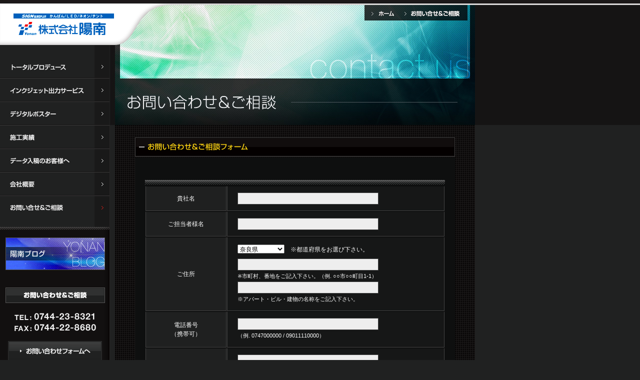

--- FILE ---
content_type: text/html
request_url: http://gold.zero.jp/akira-yoonan/contactus/index.html
body_size: 7930
content:
<!DOCTYPE html PUBLIC "-//W3C//DTD XHTML 1.0 Transitional//EN" "http://www.w3.org/TR/xhtml1/DTD/xhtml1-transitional.dtd">
<html xmlns="http://www.w3.org/1999/xhtml"><!-- InstanceBegin template="/Templates/contents.dwt" codeOutsideHTMLIsLocked="false" -->
<head>
<meta http-equiv="Content-Type" content="text/html; charset=Shift_JIS" />
<meta http-equiv="Content-Script-Type" content="text/javascript" />
<meta name="Keywords" content="陽南,かんばん,看板,ネオン,テント,LED,大判プリント,,デジタルポスター,奈良県" /> 
<meta name="Description" content="陽南" />
<!-- InstanceBeginEditable name="doctitle" -->
<title>お問い合わせ＆ご相談／看板・LED・ネオンサインは陽南</title>
<!-- InstanceEndEditable -->
<link href="../css/import.css" rel="stylesheet" type="text/css" />
<script type="text/javascript" src="../js/common.js"></script>
<!-- InstanceBeginEditable name="head" -->
<style>#contents {background: url(img/main.jpg) no-repeat left top;}
#glnavi07 a {background: url(../common/arrow_glnavi.gif) no-repeat left bottom !important;}</style>
<!-- InstanceEndEditable -->
</head>

<body id="second">
<div id="wrapper">
<div id="contents">
<div id="header">
<p id="logo"><a href="../index.html"><img src="../common/logo.gif" alt="かんばん・LED・ネオン・テント　株式会社陽南" width="201" height="43" /></a></p>
<ul id="headnavi">
<li><a href="../index.html"><img src="../common/headnavi01_off.gif" alt="ホーム" width="70" height="31" /></a></li>
<li><a href="index.html"><img src="../common/headnavi02_off.gif" alt="お問い合せ＆ご相談" width="136" height="31" /></a></li>
</ul>
</div>

<div id="main_side">
<!-- InstanceBeginEditable name="main_side" -->
<h1><img src="img/h1.gif" alt="お問い合わせ＆ご相談" width="660" height="29" /></h1>
<div class="section" id="company">
<h2 class="t-center"><img src="img/ttl.gif" alt="" width="640" height="38" /></h2>
<div class="section_content">
<div id="contact">
<form action="clipmail.cgi" method="post" enctype="multipart/form-data">
<table width="100%" border="0" cellspacing="1" cellpadding="0">
  <tr>
    <th scope="row">貴社名</th>
    <td><input type="text" name="貴社名" id="form_company" /></td>
  </tr>
  <tr>
    <th scope="row">ご担当者様名</th>
    <td><input type="text" name="_お名前" id="form_name" /></td>
  </tr>
  <tr>
    <th scope="row">ご住所</th>
    <td><select class="mb10" name="都道府県" id="form_pref">
<option value="">ご選択下さい</option>
<option value="北海道">北海道</option>
<option value="青森県">青森県</option>
<option value="岩手県">岩手県</option>
<option value="秋田県">秋田県</option>
<option value="宮城県">宮城県</option>
<option value="山形県">山形県</option>
<option value="福島県">福島県</option>
<option value="東京都">東京都</option>
<option value="神奈川県">神奈川県</option>
<option value="埼玉県">埼玉県</option>
<option value="千葉県">千葉県</option>
<option value="茨城県">茨城県</option>
<option value="栃木県">栃木県</option>
<option value="群馬県">群馬県</option>
<option value="新潟県">新潟県</option>
<option value="富山県">富山県</option>
<option value="石川県">石川県</option>
<option value="福井県">福井県</option>
<option value="山梨県">山梨県</option>
<option value="長野県">長野県</option>
<option value="岐阜県">岐阜県</option>
<option value="静岡県">静岡県</option>
<option value="愛知県">愛知県</option>
<option value="三重県">三重県</option>
<option value="滋賀県">滋賀県</option>
<option value="京都府">京都府</option>
<option value="大阪府">大阪府</option>
<option value="兵庫県">兵庫県</option>
<option value="奈良県" selected="selected">奈良県</option>
<option value="和歌山県">和歌山県</option>
<option value="鳥取県">鳥取県</option>
<option value="島根県">島根県</option>
<option value="岡山県">岡山県</option>
<option value="広島県">広島県</option>
<option value="山口県">山口県</option>
<option value="徳島県">徳島県</option>
<option value="香川県">香川県</option>
<option value="愛媛県">愛媛県</option>
<option value="高知県">高知県</option>
<option value="福岡県">福岡県</option>
<option value="佐賀県">佐賀県</option>
<option value="長崎県">長崎県</option>
<option value="熊本県">熊本県</option>
<option value="大分県">大分県</option>
<option value="宮崎県">宮崎県</option>
<option value="鹿児島県">鹿児島県</option>
<option value="沖縄県">沖縄県</option>
</select>　※都道府県をお選び下さい。<br />
<input type="text" name="市区町村" id="form_address01" /><br /><span>※市町村、番地をご記入下さい。（例. ○○市○○町目1-1）</span><br />
<input type="text" name="建物名等" id="form_address02" /><br /><span>※アパート・ビル・建物の名称をご記入下さい。</span></td>
  </tr>
  <tr>
    <th scope="row">電話番号<br />（携帯可）</th>
    <td><input type="text" name="_電話番号" id="form_tel" size="20" /><br /><span>（例. 0747000000 / 09011110000）</span></td>
  </tr>
  <tr>
    <th scope="row">メールアドレス</th>
    <td><input type="text" name="_email" id="form_email" size="40" /><br /><span>（例. aaa@bcdef.com）</span></td>
  </tr>
  <tr>
    <th scope="row">お問い合わせ＆<br />ご相談内容詳細</th>
    <td><textarea name="お問い合わせ内容" cols="40" rows="5"></textarea><br /><span>すぐに折り返し連絡させていただきますので、お気軽にお問い合わせください。</span></td>
  </tr>
</table>
<p class="mb40">株式会社陽南（以下当社という）は、個人情報を保護することは重要な社会的責務であると考えております。<br />当サイトにおいても、上記お問い合せにてお客様の個人情報を承ります。<br />従って当社は、個人情報の取扱・管理および利用に関して適用される法令を遵守し、個人情報の漏洩、流用、改ざん等の防止に鋭意努力致します。</p>
<p class="t-center mb15">以上の内容でよろしければ、次のボタンを押してください。<button type="submit">確認画面へ進む</button></p>
<p class="t-center boder">初めから書き直す場合は、次のボタンを押してください。<button type="reset">リセット</button></p>
</form>
</div>

</div>
</div>  
<!-- InstanceEndEditable -->
<p id="ptop"><a href="#wrapper"><img src="../common/ptop_off.gif" alt="ページの先頭へ" width="120" height="20" /></a></p>
</div><div id="left_side">
<ul id="glnavi">
<li id="glnavi01"><a href="../total-produce.html"><img src="../common/glnavi01.gif" alt="トータルプロデュース" width="219" height="47" /></a></li>
<li id="glnavi02"><a href="../inkjet/index.html"><img src="../common/glnavi02.gif" alt="インクジェット出力サービス" width="219" height="47" /></a></li>
<li id="glnavi03"><a href="../digital/index.html"><img src="../common/glnavi03.gif" alt="デジタルポスター" width="219" height="47" /></a></li>
<li id="glnavi04"><a href="../works/index.html"><img src="../common/glnavi04.gif" alt="施工実績" width="219" height="47" /></a></li>
<li id="glnavi05"><a href="../attention.html"><img src="../common/glnavi05.gif" alt="データ入稿のお客様へ" width="219" height="47" /></a></li>
<li id="glnavi06"><a href="../company.html"><img src="../common/glnavi06.gif" alt="会社概要" width="219" height="47" /></a></li>
<li id="glnavi07"><a href="index.html"><img src="../common/glnavi07.gif" alt="お問い合せ＆ご相談" width="219" height="47" /></a></li>
</ul>
<ul id="sidebanner">
<li><a href="http://yonan8321.blog118.fc2.com/" target="_blank"><img src="../common/bn_blog_off.jpg" alt="陽南ブログ" width="199" height="65" /></a></li>
</ul>



<div id="contactinfo">
<h6 class="mb20"><img src="../common/ttl_contact.gif" alt="お問い合わせ＆ご相談" width="199" height="31" /></h6>
<p><img src="../common/tel.gif" alt="TEL: 0744-23-8321&#13;&#10;FAX: 0744-22-8680" width="163" height="36" /></p>
<p><a href="index.html"><img src="../common/btn_contact_off.gif" alt="お問い合わせフォームへ" width="188" height="41" /></a></p>
</div>
<address>〒634-0802　<br />奈良県橿原市新口町5-15<br /><br />E-mail:<a href="mailto:info@sign-yonan.jp">info@sign-yonan.jp</a><br />URL:<a href="http://www.sign-yonan.jp">http://www.sign-yonan.jp</a></address>
</div>
</div>
</div>
<div id="footer">
<p>Copyright (C) 2010 yonan Corporation. All Rights Reserved.</p>
</div>
</body>
<!-- InstanceEnd --></html>


--- FILE ---
content_type: text/css
request_url: http://gold.zero.jp/akira-yoonan/css/import.css
body_size: 156
content:
@charset "Shift_JIS";

@import url("fonts.css");
@import url("reset.css");
@import url("common.css");
@import url("layout.css");
@import url("pages.css");



--- FILE ---
content_type: text/css
request_url: http://gold.zero.jp/akira-yoonan/css/fonts.css
body_size: 1129
content:
/*
Copyright (c) 2009, Yahoo! Inc. All rights reserved.
Code licensed under the BSD License:
http://developer.yahoo.net/yui/license.txt
version: 2.8.0r4
*/
/**
 * YUI Fonts
 * @module fonts
 * @namespace yui-
 * @requires 
 */

/**
 * Percents could work for IE, but for backCompat purposes, we are using keywords.
 * x-small is for IE6/7 quirks mode.
 */
body {
	font:13px/1.231 arial,helvetica,clean,sans-serif;
	/* for IE6/7 */ 
	*font-size:small; 
	/* for IE Quirks Mode */
	*font:x-small; 
}
body {font-family:"Lucida Grande",'繝偵Λ繧ｮ繝手ｧ偵ざ Pro W3','Hiragino Kaku Gothic Pro',Osaka,'�ｭ�ｳ �ｰ繧ｴ繧ｷ繝�け',"MS PGothic",sans-serif;}

* + html body {  
     font-family: "繝｡繧､繝ｪ繧ｪ","Meiryo";  
}

/**
 * Nudge down to get to 13px equivalent for these form elements
 */ 
select,
input,
button,
textarea,
button {
	font:99% arial,helvetica,clean,sans-serif;
}

/**
 * To help tables remember to inherit
 */
table {
	font-size:inherit;
	font:100%;
}

/**
 * Bump up IE to get to 13px equivalent for these fixed-width elements
 */
pre,
code,
kbd,
samp,
tt {
	font-family:monospace;
	*font-size:108%;
	line-height:100%;
}

--- FILE ---
content_type: text/css
request_url: http://gold.zero.jp/akira-yoonan/css/common.css
body_size: 5140
content:
@charset "Shift_JIS";

/*======================================

	1-1.Yahoo UI Library Fonts CSS
	http://developer.yahoo.com/yui/fonts/
	*Copyright (c) 2006, Yahoo! Inc. All rights reserved.
	*http://developer.yahoo.com/yui/license.txt

	Font-size Adjustment
	
	77% = 10px	|	122% = 16px	|	167% = 22px	
	85% = 11px	|	129% = 17px	|	174% = 23px
	92% = 12px	|	136% = 18px	|	182% = 24px
	100% = 13px	|	144% = 19px	|	189% = 25px
	107% = 14px	|	152% = 20px	|	197% = 26px
	114% = 15px	|	159% = 21px	|

=======================================*/

/* /////////////////////////////////////////////////////////////////////////// BaseSet */

/*li, dt, dd {display:inline;}
li img, dt img, dd img {display:block;}*/

html{
	overflow-y: scroll;
}


/* ///////////////////////////////////////// anchor */

a{
	color:#0094c8;
	text-decoration: underline;
}

a:hover{
	min-height: 1em;	/* Mac Firefox */
	text-decoration: none;
	color:#4f423a;
}


/* ///////////////////////////////////////// fontsize */

p, li, dt, dd, th, td {
	font-size:93%;
	line-height:1.5;
}


/* ///////////////////////////////////////// image */

img{
	vertical-align:bottom;
}

p img{
	margin-bottom:0 !important;
}

table th img,
table td img{
	vertical-align:middle;
}

/* ///////////////////////////////////////// ClearFix */

.clear{
	clear:both;
}

/* modern browsers */

.clearfix:after,
.fBox:after,
div#header:after,
div#footer:after,
div#contents:after {
	content: ".";
	display: block;
	height: 0;
	clear: both;
	visibility: hidden;
}

/* IE7 */

.clearfix,
.fBox,
div#header,
div#footer,
div#contents {
	display: inline-block;
}

/* legacy IE */

* html .clearfix,
* html .fBox,
* html div#header,
* html div#footer,
* html div#contents {
	height: 1%;
}

.clearfix,
.fBox,
div#header,
div#footer,
div#contents,
div#main_content,
div.section{
	display: block;
}

/* /////////////////////////////////////////////////////////////////////////// float */

.left {float: left;}
.right {float: right;}


.t-right {text-align: right;}
.t-center {text-align: center;}


/* /////////////////////////////////////////////////////////////////////////// font */

.red {color: #f00;}
.bold {font-weight: bold;}
.note {
	font-size: 11px;
	color: #666;
}

/* /////////////////////////////////////////////////////////////////////////// margin */

/* 上余白 */

.mt-20 {margin-top:-20px !important;}
.mt-10 {margin-top:-10px !important;}
.mt0 {margin-top:0 !important;}
.mt5{ margin-top:5px !important; }
.mt10{ margin-top:10px !important; }
.mt15{ margin-top:15px !important; }
.mt20{ margin-top:20px !important; }
.mt25{ margin-top:25px !important; }
.mt30{ margin-top:30px !important; }
.mt35{ margin-top:35px !important; }
.mt40{ margin-top:40px !important; }
.mt45{ margin-top:45px !important; }
.mt50{ margin-top:50px !important; }
.mt55{ margin-top:55px !important; }
.mt60{ margin-top:60px !important; }
.mt65{ margin-top:65px !important; }
.mt70{ margin-top:70px !important; }
.mt100{ margin-top:100px !important; }

.pt0{ padding-top:0px !important; }
.pt5{ padding-top:5px !important; }


/* 下余白 */

.mb0 {margin-bottom:0 !important;}
.mb5{ margin-bottom:5px !important; }
.mb10{ margin-bottom:10px !important; }
.mb15{ margin-bottom:15px !important; }
.mb20{ margin-bottom:20px !important; }
.mb25{ margin-bottom:25px !important; }
.mb30{ margin-bottom:30px !important; }
.mb35{ margin-bottom:35px !important; }
.mb40{ margin-bottom:40px !important; }
.mb45{ margin-bottom:45px !important; }
.mb50{ margin-bottom:50px !important; }
.mb60{ margin-bottom:60px !important; }
.mb65{ margin-bottom:65px !important; }
.mb70{ margin-bottom:70px !important; }
.mb100{ margin-bottom:100px !important; }

.pb10{ padding-bottom:10px !important; }
.pb15{ padding-bottom:15px !important; }
.pb20{ padding-bottom:20px !important; }
.pb30{ padding-bottom:30px !important; }
.pb50{ padding-bottom:50px !important; }
.pb70{ padding-bottom:70px !important; }
.pb100{ padding-bottom:100px !important; }
.pb150{ padding-bottom:150px !important; }


/* 左余白 */

.ml10{ margin-left:10px !important; }
.ml15{ margin-left:15px !important; }
.ml20{ margin-left:20px !important; }

.ml1em{ margin-left:1em !important; }


/* 右余白 */

.mr0{ margin-right:0px !important; }
.mr10{ margin-right:10px !important; }
.mr15{ margin-right:15px !important; }
.mr20{ margin-right:20px !important; }


/* 左右余白 */

.mlr20{ margin-left:20px !important; margin-right:20px !important; }
.mauto{ margin-left:auto !important; margin-right:auto !important; }

/* 上下余白 */

.mtb20{ margin-top:20px !important; margin-bottom:20px !important; }

/* 全余白 */

.m10 {margin: 10px;}
.m15 {margin: 15px;}
.m20 {margin: 20px;}


/* /////////////////////////////////////////////////////////////////////////// clear margin,clear bg... */

.mgnNone{ margin:0 !important; }
.bgNone{ background:none !important ; border:none !important;  }
.mpNone{ margin:0 !important; padding:0 !important ; }


/* /////////////////////////////////////////////////////////////////////////// PNG for IE6 */

* html img, div, ul, h1, h2 {
behavior: url(css/iepngfix.htc);
}

/*
.iepngfix {
	behavior: expression(IEPNGFIX.fix(this));
}*/



--- FILE ---
content_type: text/css
request_url: http://gold.zero.jp/akira-yoonan/css/layout.css
body_size: 1914
content:
@charset "Shift_JIS";

body {
	background: #202121;
	color: #fff;
}
#top {
	background: #202121 url(../img/bg_body.gif) repeat-x left top;
	color: #fff;
}
#second {
	background: #202121 url(../common/bg_body.gif) repeat-x left top;
}
#wrapper {
	width: 950px;
	background: url(../common/bg_wrapper.gif) repeat-y left top;
}
#header {
	height: 75px !important;
}
#logo {
	position: absolute;
	top: 27px;
	left: 27px;
}
#headnavi {
	position: absolute;
	top: 12px;
	left:728px;
	height: 31px;
}
#headnavi li {
	float: left;
}
#glnavi li {
	height: 47px;
	width: 219px;
}
#glnavi li a {
	height: 47px;
	width: 219px;
	display: block;
	background: url(../common/arrow_glnavi.gif) no-repeat left top;
}
#glnavi li a:hover {
	background: url(../common/arrow_glnavi.gif) no-repeat left bottom !important;
}
#main_side {
	float: right;
	width: 720px;
}
#second #main_side {
	padding-top: 115px;
}
#second #main_side h1 {
	height: 60px;
	margin-left: 25px;
}
.section {
	background: url(../common/bg_section.gif) repeat;
	padding: 25px 20px;
}
.section_content {
	background: #0e0f0f;
}
#left_side {
	float: left;
	width: 220px;
	padding-top: 15px;
}
#glnavi {
	background: url(../common/bg_glnavi.gif) no-repeat left bottom;
	height: 350px;
	padding-top: 20px;
}
#sidebanner, #contactinfo {
	text-align: center
}
#sidebanner {
	margin-bottom:35px;
}



#second #sidebanner {
	margin-top: 15px;
}
#contactinfo p{
	margin-bottom: 20px;
}
#left_side address {
	margin-left: 10px;
	margin-right: 10px;
	padding: 10px;
	border-top: solid 1px #414040;
	font-size: 11px;
}
#left_side address a {
	color: #fff;
}
#ptop {
	clear: both;
	background: #202121;
	text-align: right;
	padding-top: 20px;
	padding-right: 25px;
	padding-bottom: 10px;
}
#footer {
	clear: both;
	background: #151414 url(../common/bg_wrapper.gif) repeat-y left top;
	padding-left: 445px;
	padding-top: 30px;
	height: 140px;
	color: #ddd;
	font-size: 10px;
}


--- FILE ---
content_type: text/css
request_url: http://gold.zero.jp/akira-yoonan/css/pages.css
body_size: 8729
content:
@charset "Shift_JIS";

/* /////////////////////////////////////////////////////////////////////////// トップ */


#top #main {
	background: url(../img/bg_top_main.jpg) no-repeat left top;
	position: relative;
	height: 459px;
}
#top #main h2 {
	position: absolute;
	top: 83px;
	left: 380px;
}
#top #main p {
	position: absolute;
	top: 415px;
	left: 775px;
}
#top #main #glnavi {
	clear: both;
	position: absolute;
	top: 90px;
}
#top #main_side {
	background: url(../common/bg_section.gif) repeat;
	text-align: center;
}
#intro {
	background: url(../img/bg_copy02.png) no-repeat left top;
	width: 700px;
	height: 351px;
	padding-top: 45px;
	padding-bottom: 20px;
	margin: 5px auto 30px auto;
}
#intro ul {
	width: 620px;
	margin-left: 40px;
	/margin-left: 0 !important;
}
#banner {
	padding-bottom: 20px;
}
#banner ul {
	width: 685px;
	margin-left: 20px;
}
#banner ul li {
	margin-bottom: 15px;
}
#banner p {
	clear: both;
	padding-top: 33px;
	background: url(../img/line.png) no-repeat center top;
}

/* /////////////////////////////////////////////////////////トータルプロデュース */

#produce01 {
	background: #0e0f0f url(../img/produce/bg01.gif) no-repeat left center;
	padding: 40px 33px 40px 33px;
	margin-bottom: 15px;
}
#produce02 {
	margin: 2px 20px 20px 20px;
	padding: 30px 0 0 0;
}
#produce02 h3 {
	margin-bottom: 6px;
}
#produce02 li {
	padding-bottom: 25px;
	margin-bottom: 15px;
	background: url(../img/produce/bg_flow.gif) no-repeat center bottom;
}
#flow01 p {
	padding-top: 15px;
}
#flow08 {
	background-image: none !important;
	padding-bottom: 0 !important;
	margin-bottom: 0 !important;
}
.flow {
	padding: 5px 25px 15px 202px;
	border: solid 1px #555;
	min-height: 108px;
}
#flow01 .flow {background: url(../img/produce/flow_img01.jpg) no-repeat 5px 5px;}
#flow02 .flow {background: url(../img/produce/flow_img02.jpg) no-repeat 5px 5px;}
#flow03 .flow {background: url(../img/produce/flow_img03.jpg) no-repeat 5px 5px;}
#flow04 .flow {background: url(../img/produce/flow_img04.jpg) no-repeat 5px 5px;}
#flow05 .flow {background: url(../img/produce/flow_img05.jpg) no-repeat 5px 5px;}
#flow06 .flow {background: url(../img/produce/flow_img06.jpg) no-repeat 5px 5px;}
#flow07 .flow {background: url(../img/produce/flow_img07.jpg) no-repeat 5px 5px;}
#flow08 .flow {background: url(../img/produce/flow_img08.jpg) no-repeat 5px 5px;}

#produce02 h4 {
	margin-bottom: 15px;
	padding-top: 10px;
}
#produce02 p {
	font-size: 12px;
}	
#produce03 {
	margin: 2px 20px 65px 20px;
	padding: 30px 0 30px 20px;
}
#produce03 li {
	float: left;
	width: 120px;
	height: 152px;
}

/* /////////////////////////////////////////////////////////////大判プリント出力 */

#inkjet01 {
	padding: 50px 20px 0px 20px;
	margin-bottom: 45px;
	height: 201px;
	background: url(../inkjet/img/bg01.jpg) no-repeat left top;
}
#inkjet01 ul {
	height: 25px;
	margin-bottom: 5px;
	clear: both;
}
#inkjet01 ul li {
	float: left;
	margin-right: 6px;
	display: inline;
	height: 25px;
}
#inkjet02 .section_content,
#inkjet03 .section_content,
#inkjet04 .section_content,
#inkjet06 .section_content,
#inkjet07 .section_content,
#inkjet08 .section_content {
	margin: 2px 20px 15px 20px;
	padding: 30px 20px;
}
#inkjet03 #img01 {
	padding-left: 270px;
	background: url(../inkjet/img/img02.jpg) no-repeat left top;
}
#inkjet05 .section_content {
	margin: 2px 20px 15px 20px;
	padding: 30px 20px 30px 315px;
	background: #0e0f0f url(../inkjet/img/img03.jpg) no-repeat 20px center;
}
#inkjet06 td, #inkjet06 th,
#inkjet08 td, #inkjet08 th {
	border: solid 1px #6e6f6f;
	padding: 6px 10px;
}
#inkjet06 th, #inkjet08 th {
	background: #272727;
	text-align: center;
}
#inkjet06 .th01, #inkjet08 th {
	background: #161717 !important;
}
#inkjet07 #img02 {
	padding-left: 300px;
	background: url(../inkjet/img/img03.jpg) no-repeat left top;
	min-height: 160px;
}

/* /////////////////////////////////////////////////////////////デジタルポスター */

#digitalp01 {
	position: relative;
	padding: 40px 20px 20px 20px;
	margin-bottom: 45px;
	height: 170px;
}
#digitalp01 ul li {
	float: left;
	margin-right: 6px;
	display: inline;
}
#digitalp01 ul {
	position: absolute;
	left: 20px;
	top: 185px;
	height: 25px;
	z-index: 1;
}
#digitalp_img01 {
	position: absolute;
	top: -12px;
	right: 0px;
	z-index: 0;
}
#digitalp02 .section_content,
#digitalp03 .section_content,
#digitalp04 .section_content {
	margin: 2px 20px 15px 20px;
	padding: 30px 20px;
}
#digitalp02 .section_content div {
	background: url(../digital/img/img01.gif) no-repeat left top;
	padding-left: 305px;
	min-height: 150px;
}
#digitalp03 .section_content .txt {
	padding-left: 125px;
	padding-top: 15px;
}
#digitalp03_01,
#digitalp03_02 {
	border-bottom: solid 1px #3e3f3f;
	margin-bottom: 15px;
}
#digitalp03_01 {
	padding-bottom: 225px;
	background: url(../digital/img/img02.gif) no-repeat center bottom;
}
#digitalp03_01 .txt {
	background: url(../digital/img/01.gif) no-repeat left top;
	margin-bottom: 50px;
}
#digitalp03_02 .txt {
	background: url(../digital/img/02.gif) no-repeat left top;
	margin-bottom: 15px;
}
#digitalp03_03 .txt {background: url(../digital/img/03.gif) no-repeat left top;}
#digitalp03 .section_content h4 {
	margin-bottom: 15px;
}
#easy_design {
	padding-top: 215px;
	background: url(../digital/img/img03.gif) no-repeat center top;
}
#easy_design div {
	padding-left: 190px;
	margin: 30px;
	background: url(../digital/img/img04.gif) no-repeat left top;
}
#digitalp03_03 table {
	margin: 20px;
	width: 560px;
}
#digitalp03_03 th,
#digitalp03_03 td {
	border: solid 1px #6e6f6f;
	padding: 5px 15px;
}
#digitalp03_03 th {
	text-align: center;
}
#digitalp03_03 .td01 {
	background: #272727;
}
#digitalp04 {
	position: relative;
}
#digitalp_img06 {
	position: absolute;
	right: 10px;
	top: 160px;
}
#digitalp04 .section_content div {
	width: 345px;
}
#digitalp04 div p {
	margin-bottom: 20px;
}
.ptop {
	text-align: right;
	margin-right: 20px;
	margin-bottom: 20px;
}

/* /////////////////////////////////////////////////////////施工実績 */

#works {
	padding: 20px
}
#works_tab {
	height: 36px;
	background: #222 url(../works/img/bg_tab.gif) no-repeat left top;
	padding-bottom: 6px;
	margin-bottom: 15px;
	margin-left: 20px;
	margin-right: 20px;
}
#works_tab li {
	float: left;
}

/* ///////////////////////////////////////////////////データ入稿のお客様へ */

#attention01 {
	background: #0e0f0f;
	padding: 40px 0 40px 0;
	margin-bottom: 30px;
}
#attention01 p {
	margin: 20px 30px 35px 30px;
}
#attention01 ul {
	margin: 20px 30px;
}
#attention01 ul li {
	float: right;
	margin-right: 6px;
	display: inline;
}
#attention02 dl, #delivery dl {
	padding: 30px 1px;
	margin: 2px 20px 20px 20px;
}
#attention02 dd, #delivery dd {
	padding: 15px 20px;
	margin-bottom: 25px;
}
#attention02 dd li, #delivery li {
	list-style: disc !important;
	margin-left: 20px;
	font-size: 12px;
}
#attention02 dd ul {
	margin-bottom: 10px;
}

#delivery th,
#delivery td {
	border: solid 1px #6e6f6f;
	padding: 5px 15px;
}
#delivery .th01 {
	background: #1f2020;
	text-align: center;
}
#delivery dd dd, #delivery dd dd li {
	font-size: 12px;
}
span.t-right {
	display: block;
}


/* /////////////////////////////////////////////////////////////会社概要 */

#company .section_content {
	margin: 2px 20px 15px 20px;
	padding: 45px 20px 30px;
}
#greeting {
	background: #161716 url(../img/company/bg.gif) no-repeat left top;
	padding: 50px 35px 30px 35px;
	border-bottom: solid 1px #444;
}
#greeting h3 {
	font-size: 16px;
	font-weight: bold;
	margin-bottom: 15px;
}
#greeting p {
	line-height: 2;
}
#company #outline {
	background: url(../img/company/bg_line.gif) repeat-x left top;
	padding-top: 11px;
}
#company table {
	border-collapse: separate;
}
#company th {
	background: #1f2020;
	text-align: center;
	width: 120px;
}
#company td {
	background: #161717;
}
#company th, #company td {
	padding: 12px 20px;
	border-right: solid 1px #444;
	border-bottom: solid 1px #444;
	border-left: solid 1px #444;
	border-top: solid 1px #0e0f0f;
}
#company td li {
	font-size: 12px;
	margin-bottom: 3px;
	list-style: disc !important;
	margin-left: 15px;
}

/* ///////////////////////////////////////////////////////お問い合わせ */

#company #contact {
	background: url(../img/company/bg_line.gif) repeat-x left top;
	padding-top: 11px;
	
}
#company #contact td {
	line-height: 2;
}
#company #contact td span {
	font-size: 11px;
}
#company #contact table {
	margin-bottom: 30px;
}
#contact input, #contact textarea {
	border: solid 1px #444;
	background: #eee;
	padding: 4px 5px;
}

#contact input, #contact textarea
#form_company, #form_name, #form_tel {
	width: 270px;
}
#form_address01, #form_address02, #form_email {
	width: 330px;
}
button {
	height: 25px;
	line-height: 25px;
	padding: 2px 10px;
}








--- FILE ---
content_type: application/javascript
request_url: http://gold.zero.jp/akira-yoonan/js/smoothScroll.js
body_size: 3801
content:
/*--------------------------------------------------------------------------
 *  Smooth Scroller Script, version 1.0.1
 *  (c) 2007 Dezinerfolio Inc. <midart@gmail.com>
 *
 *  For details, please check the website : http://dezinerfolio.com/
 *
/*--------------------------------------------------------------------------*/

Scroller = {
	// control the speed of the scroller.
	// dont change it here directly, please use Scroller.speed=50;
	speed:7,

	// returns the Y position of the div
	gy: function (d) {
		gy = d.offsetTop
		if (d.offsetParent) while (d = d.offsetParent) gy += d.offsetTop
		return gy
	},

	// returns the current scroll position
	scrollTop: function (){
		body=document.body
	    d=document.documentElement
	    if (body && body.scrollTop) return body.scrollTop
	    if (d && d.scrollTop) return d.scrollTop
	    if (window.pageYOffset) return window.pageYOffset
	    return 0
	},

	// attach an event for an element
	// (element, type, function)
	add: function(event, body, d) {
	    if (event.addEventListener) return event.addEventListener(body, d,false)
	    if (event.attachEvent) return event.attachEvent('on'+body, d)
	},

	// kill an event of an element
	end: function(e){
		if (window.event) {
			window.event.cancelBubble = true
			window.event.returnValue = false
      		return;
    	}
	    if (e.preventDefault && e.stopPropagation) {
	      e.preventDefault()
	      e.stopPropagation()
	    }
	},
	
	// move the scroll bar to the particular div.
	scroll: function(d){
		i = window.innerHeight || document.documentElement.clientHeight;
		h=document.body.scrollHeight;
		a = Scroller.scrollTop()
		if(d>a){
			if(h-d>i){
				a+=Math.ceil((d-a)/Scroller.speed);
			}else{
//				a+=Math.ceil((d-a-(h-d))/Scroller.speed);
				a+=Math.ceil((d-a-(d+i-h))/Scroller.speed);
			}
		}else{
			a = a+(d-a)/Scroller.speed;
		}
		window.scrollTo(0,a)
	  	if(a==d || Scroller.offsetTop==a)clearInterval(Scroller.interval)
	  	Scroller.offsetTop=a
	},
	// initializer that adds the renderer to the onload function of the window
	init: function(){
		Scroller.add(window,'load', Scroller.render)
	},

	// this method extracts all the anchors and validates then as # and attaches the events.
	render: function(){
		a = document.getElementsByTagName('a');
		Scroller.end(this);
		window.onscroll
	    for (i=0;i<a.length;i++) {
	      l = a[i];
//	      if(l.href && l.href.indexOf('#') != -1 &&  ((l.pathname==location.pathname) || ('/'+l.pathname==location.pathname)) ){
//	      if(l.href && l.href.indexOf('#') != -1 && l.href.indexOf('#') != l.href.length-1 && l.href.indexOf('#top') == -1 && ((l.pathname==location.pathname) || ('/'+l.pathname==location.pathname)) ){
	      if(l.href && l.href.indexOf('#') != -1 && l.href.indexOf('#') != l.href.length-1 && ((l.pathname==location.pathname) || ('/'+l.pathname==location.pathname)) ){
	      	Scroller.add(l,'click',Scroller.end)
	      		l.onclick = function(){
	      			Scroller.end(this);
		        	l=this.hash.substr(1);
		        	 a = document.getElementsByTagName('div');
				     for (i=0;i<a.length;i++) {
				     	if(a[i].id == l){
				     		clearInterval(Scroller.interval);
				     		Scroller.interval=setInterval('Scroller.scroll('+Scroller.gy(a[i])+')',10);
						}
					}
				}
	      	}
		}
	},

	scrollToName: function(n){
		a = document.getElementsByTagName('a');
		Scroller.end(this);
		window.onscroll
		for(i=0;i<a.length;i++){
			if(a[i].name == n){
				clearInterval(Scroller.interval);
				Scroller.interval=setInterval('Scroller.scroll('+Scroller.gy(a[i])+')',10);
				break;
			}
		}
	}
}
// invoke the initializer of the scroller
Scroller.init();


/*------------------------------------------------------------
 *						END OF CODE
/*-----------------------------------------------------------*/

--- FILE ---
content_type: application/javascript
request_url: http://gold.zero.jp/akira-yoonan/js/common.js
body_size: 2316
content:
/* ------------------------------
 conf
------------------------------ */
// load files
var LDJSF = [
	{'src': 'smartRollover.js', 'charset': 'UTF-8'},
	{'src': 'iepngfix_tilebg.js', 'charset': 'UTF-8'},
//	{'src': 'iepngfix.js', 'charset': 'UTF-8'},
	{'src': 'swfobject.js', 'charset': 'UTF-8'},
	{'src': 'heightLine.js'},
	{'src': 'wordBreak.js', 'charset': 'UTF-8'},
	{'src': 'smoothScroll.js'}
];


/* ------------------------------
 not modify here.
------------------------------ */
var scTag = document.getElementsByTagName('script');
var jsDir = '';
var len = scTag.length;
for(var i = 0; i < len; i++){
	var s = scTag[i];
	if(s.src && s.src.indexOf('common.js') != -1){
		jsDir = s.src.substring(0,s.src.indexOf('common.js'));
	}
}

len = LDJSF.length;
for(var i = 0; i < len; i++){
	document.write('<script type="text/javascript" src="' + jsDir + LDJSF[i].src + '" charset="' + LDJSF[i].charset + '"></script>');
}

function openWindow(URL,Winname,intW,intH){
	if(navigator.appVersion.indexOf("Windows") > -1) intW = parseInt(intW) + 16;
	newwin = window.open(URL,Winname,"width=" + intW + ",height=" + intH + ",scrollbars=yes,resizable=no,toolbar=no,location=no,directories=no,status=no,menubar=yes");
	newwin.focus();
}

function getCookie(name){
	var start = document.cookie.indexOf(name + "=");
	var len = start + name.length + 1;
	if((!start) && (name != document.cookie.substring(0, name.length))){
		return null;
	}
	if(start == -1){
		return null;
	}
	var end = document.cookie.indexOf(';', len);
	if(end == -1){
		end = document.cookie.length;
	}
	return unescape(document.cookie.substring(len, end));
}

function setCookie(name, value, expires, path, domain, secure){
	var today = new Date();
	today.setTime(today.getTime());
	if(expires){
		expires = expires * 1000 * 60 * 60 * 24;
	}
	var expires_date = new Date(today.getTime() + (expires));
	document.cookie = name + '=' + escape(value) +
		((expires)? ';expires=' + expires_date.toGMTString() : '') + 
		((path)? ';path=' + path : '') +
		((domain)? ';domain=' + domain : '') +
		((secure)? ';secure' : '');
}

function deleteCookie(name, path, domain){
	if(getCookie(name)){
		document.cookie = name + '=' +
			((path)? ';path=' + path : '') +
			((domain )? ';domain=' + domain : '') +
			';expires=Thu, 01-Jan-1970 00:00:01 GMT';
	}
}



